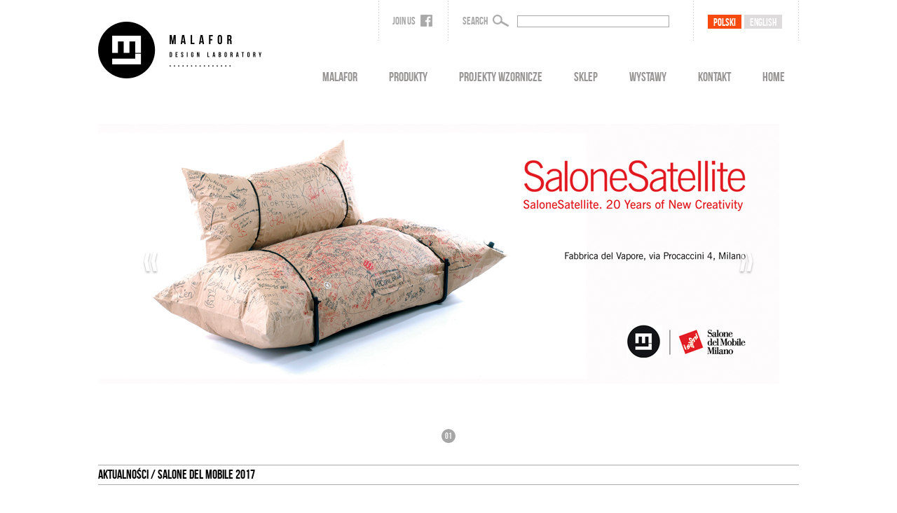

--- FILE ---
content_type: text/html; charset=UTF-8
request_url: http://malafor.co/n/salone-del-mobile-2017/261
body_size: 8003
content:
<!DOCTYPE html>
<html>
    <head>
        <meta http-equiv="Content-Type" content="text/html; charset=utf-8" />        <title>
            Salone Del Mobile 2017 -             Malafor        </title>
        <meta name="viewport" content="width=device-width, initial-scale=1.0">

        <link href="/favicon.ico" type="image/x-icon" rel="icon" /><link href="/favicon.ico" type="image/x-icon" rel="shortcut icon" />    
            <script type="text/javascript">
                var _gaq = _gaq || [];
                _gaq.push(['_setAccount', 'UA-28434129-1']);
                _gaq.push(['_trackPageview']);
                (function() {
                    var ga = document.createElement('script');
                    ga.type = 'text/javascript';
                    ga.async = true;
                    ga.src = ('https:' == document.location.protocol ? 'https://ssl' : 'http://www') + '.google-analytics.com/ga.js';
                    var s = document.getElementsByTagName('script')[0];
                    s.parentNode.insertBefore(ga, s);
                })();
            </script>
            <link rel="stylesheet" type="text/css" href="/css/page/bootstrap.css" /><link rel="stylesheet" type="text/css" href="/css/page/bootstrap-theme.css" /><link rel="stylesheet" type="text/css" href="/css/page/malafor.css" />        
        <script type="text/javascript" src="/js/page/jquery-1.10.2.min.js"></script>        
    </head>

    <body>

        <div class="navbar" role="navigation">
            <div class="container">
                <div class="navbar-header">
                    <button type="button" class="navbar-toggle" data-toggle="collapse" data-target=".navbar-collapse">
                        <span class="sr-only">Toggle navigation</span>
                        <span class="icon-bar"></span>
                        <span class="icon-bar"></span>
                        <span class="icon-bar"></span>
                    </button>
                    <a class="navbar-brand" href="/"><img src="/images/layout/logo.png" title="Home - Malafor" /></a>
                </div>
                <div class="navbar-right">
                    <div class="navbar-collapse collapse">
                        
                        <div class="row menu1">
                            <div class="col-sm-2 col-xs-2"><a href="https://www.facebook.com/malafor" target="_blank">Join us <img src="/images/layout/facebook.png" title="Join us on Facebook" border="0" /></a></div>
                            <div class="col-sm- col-xs-7"><form method="post" action="/szukaj">Search <img src="/images/layout/search.png" title="Szukaj" /> <input name="search" id="search" value="" /></form></div>
                            <div class="col-sm-3 col-xs-3"><div class="lang_box active"><a href="/pl"><span>polski</span></a></div><div class="lang_box "><a href="/en"><span>english</span></a></div></div>
                        </div>
                        
                        <div class="row menu2">
                            <ul>
                                                                <li>
                                    <a href="/p/o-nas/169"><span>Malafor</span></a>
                                                                    </li>                                
                                                                <li>
                                    <a href="/c/produkty/2"><span>Produkty</span></a>
                                                                        <ul>
                                                                                <li><a href="/c/marmurowe/27"><span>marmurowe</span></a>
                                                                                <ul>
                                                                                        <li><a href="/c/marmurowe/stolik-marmurowy/274"><span>STOLIK MARMUROWY</span></a></li>
                                                                                        <li><a href="/c/marmurowe/okregi/268"><span>OKRĘGI</span></a></li>
                                                                                    </ul>
                                                                                </li>
                                        
                                                                                <li><a href="/c/pienki/13"><span>Pieńki</span></a>
                                                                                <ul>
                                                                                        <li><a href="/c/pienki/stolik/224"><span>stolik </span></a></li>
                                                                                        <li><a href="/c/pienki/pieniek/173"><span>Pieniek</span></a></li>
                                                                                        <li><a href="/c/pienki/pieniek-kolor/212"><span>pieniek kolor</span></a></li>
                                                                                        <li><a href="/c/pienki/pieniek-spalony/221"><span>pieniek spalony</span></a></li>
                                                                                        <li><a href="/c/pienki/pniak-naturalny/214"><span>pniak naturalny</span></a></li>
                                                                                        <li><a href="/c/pienki/pniak-spalony/215"><span>pniak spalony</span></a></li>
                                                                                    </ul>
                                                                                </li>
                                        
                                                                                <li><a href="/c/paper/26"><span>paper+</span></a>
                                                                                <ul>
                                                                                        <li><a href="/c/paper/fotel-paper/266"><span>fotel paper+</span></a></li>
                                                                                    </ul>
                                                                                </li>
                                        
                                                                                <li><a href="/c/recykling/11"><span>recykling</span></a>
                                                                                <ul>
                                                                                        <li><a href="/c/recykling/blow-sofa/179"><span>Blow Sofa</span></a></li>
                                                                                        <li><a href="/c/recykling/fotel-recycling/199"><span>fotel Recycling</span></a></li>
                                                                                        <li><a href="/c/recykling/stolek-recycling/203"><span>stołek recycling</span></a></li>
                                                                                    </ul>
                                                                                </li>
                                        
                                                                                <li><a href="/c/welna-powietrze/22"><span>wełna & powietrze</span></a>
                                                                                <ul>
                                                                                        <li><a href="/c/welna-powietrze/fotel/210"><span>fotel</span></a></li>
                                                                                        <li><a href="/c/welna-powietrze/stolek/211"><span>stołek</span></a></li>
                                                                                    </ul>
                                                                                </li>
                                        
                                                                                <li><a href="/c/air/23"><span>air</span></a>
                                                                                <ul>
                                                                                        <li><a href="/c/air/stolek-back/246"><span>stołek back</span></a></li>
                                                                                        <li><a href="/c/air/stolek-zip/247"><span>stołek zip</span></a></li>
                                                                                        <li><a href="/c/air/stolek-vertical/245"><span>stołek vertical</span></a></li>
                                                                                        <li><a href="/c/air/fotel/244"><span>fotel</span></a></li>
                                                                                    </ul>
                                                                                </li>
                                        
                                                                                <li><a href="/c/sloiki/25"><span>słoiki</span></a>
                                                                                <ul>
                                                                                        <li><a href="/c/sloiki/sloiki/249"><span>słoiki</span></a></li>
                                                                                    </ul>
                                                                                </li>
                                        
                                                                                <li><a href="/c/stol/24"><span>stół</span></a>
                                                                                <ul>
                                                                                        <li><a href="/c/stol/deska-do-deski-iii/295"><span>Deska do Deski III</span></a></li>
                                                                                        <li><a href="/c/stol/deska-do-deski-i/271"><span>DESKA DO DESKI I</span></a></li>
                                                                                        <li><a href="/c/stol/deska-do-deski-ii/248"><span>Deska do Deski II</span></a></li>
                                                                                    </ul>
                                                                                </li>
                                        
                                                                                <li><a href="/c/yacht/12"><span>yacht</span></a>
                                                                                <ul>
                                                                                        <li><a href="/c/yacht/sofa-yacht/198"><span>Sofa Yacht</span></a></li>
                                                                                        <li><a href="/c/yacht/fotel-yacht/206"><span>fotel yacht</span></a></li>
                                                                                        <li><a href="/c/yacht/siedzenie-yacht/207"><span>siedzenie Yacht</span></a></li>
                                                                                        <li><a href="/c/yacht/stolek-yacht/205"><span>stołek Yacht</span></a></li>
                                                                                    </ul>
                                                                                </li>
                                        
                                                                                <li><a href="/c/koncepty/16"><span>Koncepty</span></a>
                                                                                <ul>
                                                                                        <li><a href="/c/koncepty/wloczykij/233"><span>włóczyKIJ</span></a></li>
                                                                                        <li><a href="/c/koncepty/bolo-acoustic-man/227"><span>bolo acoustic man</span></a></li>
                                                                                        <li><a href="/c/koncepty/second-life-view/225"><span>second life view</span></a></li>
                                                                                        <li><a href="/c/koncepty/multicube/222"><span>multicube</span></a></li>
                                                                                        <li><a href="/c/koncepty/polish-walking/200"><span>polish walking</span></a></li>
                                                                                        <li><a href="/c/koncepty/second-life/216"><span>second life</span></a></li>
                                                                                        <li><a href="/c/koncepty/mobile/217"><span>mobile</span></a></li>
                                                                                        <li><a href="/c/koncepty/sofa-action-painting/218"><span>sofa action painting</span></a></li>
                                                                                    </ul>
                                                                                </li>
                                        
                                                                                <li><a href="/c/inne/21"><span>inne</span></a>
                                                                                <ul>
                                                                                        <li><a href="/c/inne/klaps/201"><span>klaps</span></a></li>
                                                                                    </ul>
                                                                                </li>
                                        
                                                                            </ul>
                                                                    </li>                                
                                                                <li>
                                    <a href="/cw/projekty-wzornicze/5"><span>Projekty wzornicze</span></a>
                                                                        <ul>
                                                                                <li><a href="/cw/auto-moto/4"><span>AUTO-MOTO</span></a>
                                                                                <ul>
                                                                                        <li><a href="/cw/auto-moto/tlumiki-i-koncowki-wydechu/280"><span>tłumiki i końcówki wydechu</span></a></li>
                                                                                        <li><a href="/cw/auto-moto/kosz/253"><span>kosz</span></a></li>
                                                                                    </ul>
                                                                                </li>
                                        
                                                                                <li><a href="/cw/active/3"><span>ACTIVE</span></a>
                                                                                <ul>
                                                                                        <li><a href="/cw/active/activ-basket/256"><span>activ basket</span></a></li>
                                                                                    </ul>
                                                                                </li>
                                        
                                                                                <li><a href="/cw/projektowanie-ekspozycji/2"><span>PROJEKTOWANIE EKSPOZYCJI</span></a>
                                                                                <ul>
                                                                                        <li><a href="/cw/projektowanie-ekspozycji/csk-lublin/290"><span>CSK LUBLIN</span></a></li>
                                                                                        <li><a href="/cw/projektowanie-ekspozycji/observatory/289"><span>OBSERVATORY</span></a></li>
                                                                                        <li><a href="/cw/projektowanie-ekspozycji/obserwatorium-ii/288"><span>OBSERWATORIUM II</span></a></li>
                                                                                        <li><a href="/cw/projektowanie-ekspozycji/obserwatorium/287"><span>OBSERWATORIUM</span></a></li>
                                                                                        <li><a href="/cw/projektowanie-ekspozycji/plaza-60/286"><span>PLAŻA 60+</span></a></li>
                                                                                        <li><a href="/cw/projektowanie-ekspozycji/na-styku/285"><span>NA STYKU</span></a></li>
                                                                                        <li><a href="/cw/projektowanie-ekspozycji/3p-pomorski-potencjal-projektowy/284"><span>3P - POMORSKI POTENCJAŁ PROJEKTOWY </span></a></li>
                                                                                    </ul>
                                                                                </li>
                                        
                                                                                <li><a href="/cw/transport/1"><span>TRANSPORT</span></a>
                                                                                <ul>
                                                                                        <li><a href="/cw/transport/maszyny-rolnicze/279"><span>maszyny rolnicze</span></a></li>
                                                                                    </ul>
                                                                                </li>
                                        
                                                                            </ul>
                                                                    </li>                                
                                                                <li>
                                    <a href="http://shop.malafor.co"><span>Sklep</span></a>
                                                                    </li>                                
                                                                <li>
                                    <a href="/e/wystawy/3"><span>Wystawy</span></a>
                                                                        <ul>
                                                                                <li><a href="/e/wystawy/centrum-spotkania-kultur/293"><span>Centrum Spotkania Kultur</span></a>
                                                                                </li>
                                        
                                                                                <li><a href="/e/wystawy/obserwatorium-iii-dutch-design-week-2017/277"><span>obserwatorium III / Dutch Design Week 2017</span></a>
                                                                                </li>
                                        
                                                                                <li><a href="/e/wystawy/obserwatorium-receptury/260"><span>obserwatorium / receptury</span></a>
                                                                                </li>
                                        
                                                                                <li><a href="/e/wystawy/obserwatorium/257"><span>obserwatorium</span></a>
                                                                                </li>
                                        
                                                                                <li><a href="/e/wystawy/plaza-60plus/232"><span>plaża 60plus</span></a>
                                                                                </li>
                                        
                                                                                <li><a href="/e/wystawy/the-spirit-of-poland/231"><span>the spirit of poland</span></a>
                                                                                </li>
                                        
                                                                                <li><a href="/e/wystawy/nomadic-furniture-3-0/191"><span>nomadic furniture 3.0 </span></a>
                                                                                </li>
                                        
                                                                                <li><a href="/e/wystawy/dmy-2013/192"><span>dmy 2013</span></a>
                                                                                </li>
                                        
                                                                                <li><a href="/e/wystawy/na-styku/187"><span>na styku</span></a>
                                                                                </li>
                                        
                                                                                <li><a href="/e/wystawy/pienki-dla-polskiej-prezydencji-w-ue/197"><span>Pieńki dla Polskiej Prezydencji w UE</span></a>
                                                                                </li>
                                        
                                                                                <li><a href="/e/wystawy/biennale-interieur-belgia/193"><span>biennale interieur, Belgia</span></a>
                                                                                </li>
                                        
                                                                            </ul>
                                                                    </li>                                
                                                                <li>
                                    <a href="/p/kontakt"><span>Kontakt</span></a>
                                                                    </li>                                
                                                                <li>
                                    <a href="/"><span>Home</span></a>
                                                                    </li>                                
                                                            </ul>
                        </div>
                    </div>
                </div>
            </div>
        </div>        

        <div id="wrap">
            <div class="container">

                <div id="myCarousel" class="carousel slide">
    <!-- Carousel indicators -->
    <ol class="carousel-indicators">
                        <li data-target="#myCarousel" data-slide-to="0" class="active">01</li>
            </ol>   
    <!-- Carousel items -->
    <div class="carousel-inner">
                <div class="active item"><img src="/images/system_managed/6524b90c11785aee2b20452b07963223/milan2017_jpg.jpg" alt="Salone Del Mobile 2017"></div>
            </div>
    <!-- Carousel nav -->
    <a class="carousel-control left" href="#myCarousel" data-slide="prev">‹‹</a>
    <a class="carousel-control right" href="#myCarousel" data-slide="next">››</a>
</div>

<div class="row">
    <h1>aktualności / Salone Del Mobile 2017</h1>
</div>
<div class="row project">
    <div class="col-sm-12">
        <h3>
            Salone Del Mobile 2017        </h3>
    </div>
    <div class="col-xs-12 col-sm-6">
            <p>
	<a href="http://www.salonemilano.it/en/anticipazioni/SaloneSatellite.html" target="_blank">http://www.salonemilano.it/en/anticipazioni/SaloneSatellite.html</a></p>
            <div style="clear:both"></div>
    </div>
    <div class="col-xs-12 col-sm-6">
                        <div class="col-xs-6 col-sm-6 first_row last_row">
            <a href="#" data-target="#myCarousel" data-slide-to="0"><img src="/images/system_managed/08cc6a1a33ab96380cedea2c3d9233e9/milan2017_jpg.jpg" alt="Salone Del Mobile 2017"></a>
        </div>
                <div style="clear:both; border-bottom: none;"></div>
        
    </div>
</div>   

<div class="row">
    <h2>nowości</h2>                       
</div>


<div id="myNewsCarousel" class="carousel slide">
    <!-- Carousel indicators -->
        <!-- Carousel items -->
    <div class="carousel-inner">
        
                
                <div class="active item">        <div class="row news">            
                            
                <div class="col-xs-4 col-sm-4">
                    <div class="hoverdiv">
                        <div class="col-sm-7 col-xs-7 hover_name">Deska do Deski III</div>
                        <div class="col-sm-4 col-xs-4">
                            <div class="hover_more">
                                <div class="circle">
                                    <span>
                                        <a href="/c/projekty/deska-do-deski-iii/295"><span>więcej >></span></a>
                                    </span>
                                </div>
                            </div>
                        </div>
                        <div class="col-sm-1 col-xs-1"></div>
                    </div>
                    <div class="hoverlink">
                        <a href="/c/projekty/deska-do-deski-iii/295"><img src="/images/spacer.png" border="0" title="Deska do Deski III" /></a>
                    </div>                            
                    <img src="/images/system_managed/222f0eb08b38bdee2065351c979f396a/stol_5.jpg" />
                </div>  
                                                    
                            
                <div class="col-xs-4 col-sm-4">
                    <div class="hoverdiv">
                        <div class="col-sm-7 col-xs-7 hover_name">KULTOWY PIENIEK</div>
                        <div class="col-sm-4 col-xs-4">
                            <div class="hover_more">
                                <div class="circle">
                                    <span>
                                        <a href="/n/kultowy-pieniek/292"><span>więcej >></span></a>
                                    </span>
                                </div>
                            </div>
                        </div>
                        <div class="col-sm-1 col-xs-1"></div>
                    </div>
                    <div class="hoverlink">
                        <a href="/n/kultowy-pieniek/292"><img src="/images/spacer.png" border="0" title="KULTOWY PIENIEK" /></a>
                    </div>                            
                    <img src="/images/system_managed/fdd7668f39d0243871ad25733aaa64b8/trunks_ps1_jpg.jpg" />
                </div>  
                                                    
                                    <div class="col-xs-4 col-sm-4 col-newsletter" id="col_newsletter">
    <div class="newsletter_box" id="newsletter_box">
        <div class="content">
            <div class="header">Newsletter</div>
            <div class="description">
                Jeśli chcesz otrzymywać od nas bieżące informacje na temat naszych nowych projektów, wystaw i wydarzeń.                
            </div>
            <div class="form">
                    <form action="/n/salone-del-mobile-2017/261" id="form_home" method="post" accept-charset="utf-8"><div style="display:none;"><input type="hidden" name="_method" value="POST"/></div>                    <div class="input">
                        <input type="text" name="NewsletterAddress[email]" id="NewsletterAddressEmail" value="Podaj swój adres e-mail" default="Podaj swój adres e-mail" onfocus = "clear_field(this)" onblur = "check_field(this)" />
                    </div>
                    <div class="button1">
                        <div class="submit"><input  id="submit-795591685" type="submit" value="Zapisz się"/></div>                        
                    </div>
                    <div class="button2">
                        <div class="submit"><input  id="submit-40548125" type="submit" value="Wypisz się"/></div>      
                        
                        <script type="text/javascript">
//<![CDATA[
$(document).ready(function () {$("#submit-795591685").bind("click", function (event) {$.ajax({data:$("#submit-795591685").closest("form").serialize(), dataType:"html", success:function (data, textStatus) {$("#newsletter_box").html(data);}, type:"post", url:"\/NewsletterAddresses\/register"});
return false;});
$("#submit-40548125").bind("click", function (event) {$.ajax({data:$("#submit-40548125").closest("form").serialize(), dataType:"html", success:function (data, textStatus) {$("#newsletter_box").html(data);}, type:"post", url:"\/NewsletterAddresses\/unregister"});
return false;});});
//]]>
</script>                    </div>
                </form>            </div>
        </div>
    </div>
    <img id="newsletter_bg" src="/images/layout/blank_959492.jpg" />
    <div id="newsletter_form_result"></div>
</div>                                                     
                            
                <div class="col-xs-4 col-sm-4">
                    <div class="hoverdiv">
                        <div class="col-sm-7 col-xs-7 hover_name">STOLIK OP-ART</div>
                        <div class="col-sm-4 col-xs-4">
                            <div class="hover_more">
                                <div class="circle">
                                    <span>
                                        <a href="/n/stolik-op-art/291"><span>więcej >></span></a>
                                    </span>
                                </div>
                            </div>
                        </div>
                        <div class="col-sm-1 col-xs-1"></div>
                    </div>
                    <div class="hoverlink">
                        <a href="/n/stolik-op-art/291"><img src="/images/spacer.png" border="0" title="STOLIK OP-ART" /></a>
                    </div>                            
                    <img src="/images/system_managed/fd47625ea437227bffba0b04dd051712/stolik_WWW_1_jpg.jpg" />
                </div>  
                                                    
                            
                <div class="col-xs-4 col-sm-4">
                    <div class="hoverdiv">
                        <div class="col-sm-7 col-xs-7 hover_name">wystawa w csk w lublinie</div>
                        <div class="col-sm-4 col-xs-4">
                            <div class="hover_more">
                                <div class="circle">
                                    <span>
                                        <a href="/n/wystawa-w-csk-w-lublinie/278"><span>więcej >></span></a>
                                    </span>
                                </div>
                            </div>
                        </div>
                        <div class="col-sm-1 col-xs-1"></div>
                    </div>
                    <div class="hoverlink">
                        <a href="/n/wystawa-w-csk-w-lublinie/278"><img src="/images/spacer.png" border="0" title="wystawa w csk w lublinie" /></a>
                    </div>                            
                    <img src="/images/system_managed/fd24864a68cae5951f95e515ef750d2a/wystawa3_jpg_jpg.jpg" />
                </div>  
                                                    
                            
                <div class="col-xs-4 col-sm-4">
                    <div class="hoverdiv">
                        <div class="col-sm-7 col-xs-7 hover_name">fotel paper+</div>
                        <div class="col-sm-4 col-xs-4">
                            <div class="hover_more">
                                <div class="circle">
                                    <span>
                                        <a href="/c/projekty/fotel-paper/266"><span>więcej >></span></a>
                                    </span>
                                </div>
                            </div>
                        </div>
                        <div class="col-sm-1 col-xs-1"></div>
                    </div>
                    <div class="hoverlink">
                        <a href="/c/projekty/fotel-paper/266"><img src="/images/spacer.png" border="0" title="fotel paper+" /></a>
                    </div>                            
                    <img src="/images/system_managed/98e8c5215bbf277828c369610a1c20fb/paper_armchair2_jpg.jpg" />
                </div>  
                                                    
                            
                <div class="col-xs-4 col-sm-4">
                    <div class="hoverdiv">
                        <div class="col-sm-7 col-xs-7 hover_name">STOLIK MARMUROWY</div>
                        <div class="col-sm-4 col-xs-4">
                            <div class="hover_more">
                                <div class="circle">
                                    <span>
                                        <a href="/n/stolik-marmurowy/273"><span>więcej >></span></a>
                                    </span>
                                </div>
                            </div>
                        </div>
                        <div class="col-sm-1 col-xs-1"></div>
                    </div>
                    <div class="hoverlink">
                        <a href="/n/stolik-marmurowy/273"><img src="/images/spacer.png" border="0" title="STOLIK MARMUROWY" /></a>
                    </div>                            
                    <img src="/images/system_managed/8a164bdabaf16ecda52eaa84d0434880/MARMUR_glowna_strona_jpg.jpg" />
                </div>  
                                                    
                            
                <div class="col-xs-4 col-sm-4">
                    <div class="hoverdiv">
                        <div class="col-sm-7 col-xs-7 hover_name">NOWE HANTLE MARMUROWE</div>
                        <div class="col-sm-4 col-xs-4">
                            <div class="hover_more">
                                <div class="circle">
                                    <span>
                                        <a href="/n/nowe-hantle-marmurowe/276"><span>więcej >></span></a>
                                    </span>
                                </div>
                            </div>
                        </div>
                        <div class="col-sm-1 col-xs-1"></div>
                    </div>
                    <div class="hoverlink">
                        <a href="/n/nowe-hantle-marmurowe/276"><img src="/images/spacer.png" border="0" title="NOWE HANTLE MARMUROWE" /></a>
                    </div>                            
                    <img src="/images/system_managed/29c1dd951adb207bdf9792f1ce7b1089/hantle_www_4_jpg.jpg" />
                </div>  
                                                    
                            
                <div class="col-xs-4 col-sm-4">
                    <div class="hoverdiv">
                        <div class="col-sm-7 col-xs-7 hover_name">HANTLE MARMUROWE</div>
                        <div class="col-sm-4 col-xs-4">
                            <div class="hover_more">
                                <div class="circle">
                                    <span>
                                        <a href="/n/hantle-marmurowe/275"><span>więcej >></span></a>
                                    </span>
                                </div>
                            </div>
                        </div>
                        <div class="col-sm-1 col-xs-1"></div>
                    </div>
                    <div class="hoverlink">
                        <a href="/n/hantle-marmurowe/275"><img src="/images/spacer.png" border="0" title="HANTLE MARMUROWE" /></a>
                    </div>                            
                    <img src="/images/system_managed/fb02bcbed5d3048a33eb0d5a0b66f3e9/hantle8_jpg.jpg" />
                </div>  
                                                    
                            
                <div class="col-xs-4 col-sm-4">
                    <div class="hoverdiv">
                        <div class="col-sm-7 col-xs-7 hover_name">Stół DESKA DO DESKI</div>
                        <div class="col-sm-4 col-xs-4">
                            <div class="hover_more">
                                <div class="circle">
                                    <span>
                                        <a href="/n/stol-deska-do-deski/270"><span>więcej >></span></a>
                                    </span>
                                </div>
                            </div>
                        </div>
                        <div class="col-sm-1 col-xs-1"></div>
                    </div>
                    <div class="hoverlink">
                        <a href="/n/stol-deska-do-deski/270"><img src="/images/spacer.png" border="0" title="Stół DESKA DO DESKI" /></a>
                    </div>                            
                    <img src="/images/system_managed/1fed44ba9358e6e8c41d9fcf54a22b10/sto_l_jpg_jpg.jpg" />
                </div>  
                                                    
                            
                <div class="col-xs-4 col-sm-4">
                    <div class="hoverdiv">
                        <div class="col-sm-7 col-xs-7 hover_name">MUST HAVE dla KOLEKCJI OKRĘGI</div>
                        <div class="col-sm-4 col-xs-4">
                            <div class="hover_more">
                                <div class="circle">
                                    <span>
                                        <a href="/n/must-have-dla-kolekcji-okregi/269"><span>więcej >></span></a>
                                    </span>
                                </div>
                            </div>
                        </div>
                        <div class="col-sm-1 col-xs-1"></div>
                    </div>
                    <div class="hoverlink">
                        <a href="/n/must-have-dla-kolekcji-okregi/269"><img src="/images/spacer.png" border="0" title="MUST HAVE dla KOLEKCJI OKRĘGI" /></a>
                    </div>                            
                    <img src="/images/system_managed/8263982c821a8db075150d0c349f11f0/okregi_www_aktualnosci_jpg.jpg" />
                </div>  
                                                    
                            
                <div class="col-xs-4 col-sm-4">
                    <div class="hoverdiv">
                        <div class="col-sm-7 col-xs-7 hover_name">OKRĘGI</div>
                        <div class="col-sm-4 col-xs-4">
                            <div class="hover_more">
                                <div class="circle">
                                    <span>
                                        <a href="/c/projekty/okregi/268"><span>więcej >></span></a>
                                    </span>
                                </div>
                            </div>
                        </div>
                        <div class="col-sm-1 col-xs-1"></div>
                    </div>
                    <div class="hoverlink">
                        <a href="/c/projekty/okregi/268"><img src="/images/spacer.png" border="0" title="OKRĘGI" /></a>
                    </div>                            
                    <img src="/images/system_managed/6ebb5bb596e80123ac4566b199fecf87/okregi4_musthave_jpg.jpg" />
                </div>  
                                                    
                            
                <div class="col-xs-4 col-sm-4">
                    <div class="hoverdiv">
                        <div class="col-sm-7 col-xs-7 hover_name">Green Product Award 2018</div>
                        <div class="col-sm-4 col-xs-4">
                            <div class="hover_more">
                                <div class="circle">
                                    <span>
                                        <a href="/n/green-product-award-2018/265"><span>więcej >></span></a>
                                    </span>
                                </div>
                            </div>
                        </div>
                        <div class="col-sm-1 col-xs-1"></div>
                    </div>
                    <div class="hoverlink">
                        <a href="/n/green-product-award-2018/265"><img src="/images/spacer.png" border="0" title="Green Product Award 2018" /></a>
                    </div>                            
                    <img src="/images/system_managed/763269bcc70f5b9b768ef32da2f6ee0d/gpa18_jpg.jpg" />
                </div>  
                                                    
                            
                <div class="col-xs-4 col-sm-4">
                    <div class="hoverdiv">
                        <div class="col-sm-7 col-xs-7 hover_name">obserwatorium III / Dutch Design Week 2017</div>
                        <div class="col-sm-4 col-xs-4">
                            <div class="hover_more">
                                <div class="circle">
                                    <span>
                                        <a href="/e/wystawy/obserwatorium-iii-dutch-design-week-2017/277"><span>więcej >></span></a>
                                    </span>
                                </div>
                            </div>
                        </div>
                        <div class="col-sm-1 col-xs-1"></div>
                    </div>
                    <div class="hoverlink">
                        <a href="/e/wystawy/obserwatorium-iii-dutch-design-week-2017/277"><img src="/images/spacer.png" border="0" title="obserwatorium III / Dutch Design Week 2017" /></a>
                    </div>                            
                    <img src="/images/system_managed/5be801cb44d1e9056cdf28f2c98c77d6/1.jpg" />
                </div>  
                                                    
                            
                <div class="col-xs-4 col-sm-4">
                    <div class="hoverdiv">
                        <div class="col-sm-7 col-xs-7 hover_name">Gdzie nas można zobaczyć.</div>
                        <div class="col-sm-4 col-xs-4">
                            <div class="hover_more">
                                <div class="circle">
                                    <span>
                                        <a href="/n/gdzie-nas-mozna-zobaczyc/264"><span>więcej >></span></a>
                                    </span>
                                </div>
                            </div>
                        </div>
                        <div class="col-sm-1 col-xs-1"></div>
                    </div>
                    <div class="hoverlink">
                        <a href="/n/gdzie-nas-mozna-zobaczyc/264"><img src="/images/spacer.png" border="0" title="Gdzie nas można zobaczyć." /></a>
                    </div>                            
                    <img src="/images/system_managed/85224730f08661ac9049a85020d34dc2/table_mnk_jpg.jpg" />
                </div>  
                                                    
                            
                <div class="col-xs-4 col-sm-4">
                    <div class="hoverdiv">
                        <div class="col-sm-7 col-xs-7 hover_name">OBSERVATORY</div>
                        <div class="col-sm-4 col-xs-4">
                            <div class="hover_more">
                                <div class="circle">
                                    <span>
                                        <a href="/n/observatory/263"><span>więcej >></span></a>
                                    </span>
                                </div>
                            </div>
                        </div>
                        <div class="col-sm-1 col-xs-1"></div>
                    </div>
                    <div class="hoverlink">
                        <a href="/n/observatory/263"><img src="/images/spacer.png" border="0" title="OBSERVATORY" /></a>
                    </div>                            
                    <img src="/images/system_managed/c566aec0f98a0e40c3dea5177a30efbb/1_DDW17.jpg" />
                </div>  
                                                    
                            
                <div class="col-xs-4 col-sm-4">
                    <div class="hoverdiv">
                        <div class="col-sm-7 col-xs-7 hover_name">imm cologne 2018</div>
                        <div class="col-sm-4 col-xs-4">
                            <div class="hover_more">
                                <div class="circle">
                                    <span>
                                        <a href="/n/imm-cologne-2018/262"><span>więcej >></span></a>
                                    </span>
                                </div>
                            </div>
                        </div>
                        <div class="col-sm-1 col-xs-1"></div>
                    </div>
                    <div class="hoverlink">
                        <a href="/n/imm-cologne-2018/262"><img src="/images/spacer.png" border="0" title="imm cologne 2018" /></a>
                    </div>                            
                    <img src="/images/system_managed/3d0aca991fa08d54004ac7030b6c266f/imm18_jpg.jpg" />
                </div>  
                                                    
                            
                <div class="col-xs-4 col-sm-4">
                    <div class="hoverdiv">
                        <div class="col-sm-7 col-xs-7 hover_name">Salone Del Mobile 2017</div>
                        <div class="col-sm-4 col-xs-4">
                            <div class="hover_more">
                                <div class="circle">
                                    <span>
                                        <a href="/n/salone-del-mobile-2017/261"><span>więcej >></span></a>
                                    </span>
                                </div>
                            </div>
                        </div>
                        <div class="col-sm-1 col-xs-1"></div>
                    </div>
                    <div class="hoverlink">
                        <a href="/n/salone-del-mobile-2017/261"><img src="/images/spacer.png" border="0" title="Salone Del Mobile 2017" /></a>
                    </div>                            
                    <img src="/images/system_managed/08cc6a1a33ab96380cedea2c3d9233e9/milan2017_jpg.jpg" />
                </div>  
                                                    
                            
                <div class="col-xs-4 col-sm-4">
                    <div class="hoverdiv">
                        <div class="col-sm-7 col-xs-7 hover_name">biennale interieur 2016</div>
                        <div class="col-sm-4 col-xs-4">
                            <div class="hover_more">
                                <div class="circle">
                                    <span>
                                        <a href="/n/biennale-interieur-2016/259"><span>więcej >></span></a>
                                    </span>
                                </div>
                            </div>
                        </div>
                        <div class="col-sm-1 col-xs-1"></div>
                    </div>
                    <div class="hoverlink">
                        <a href="/n/biennale-interieur-2016/259"><img src="/images/spacer.png" border="0" title="biennale interieur 2016" /></a>
                    </div>                            
                    <img src="/images/system_managed/395f057e7437b9d602477ce4cd31c101/BOARDTOBOARD_jpg.jpg" />
                </div>  
                                                    
                            
                <div class="col-xs-4 col-sm-4">
                    <div class="hoverdiv">
                        <div class="col-sm-7 col-xs-7 hover_name">Milan Design Week 2016</div>
                        <div class="col-sm-4 col-xs-4">
                            <div class="hover_more">
                                <div class="circle">
                                    <span>
                                        <a href="/n/milan-design-week-2016/258"><span>więcej >></span></a>
                                    </span>
                                </div>
                            </div>
                        </div>
                        <div class="col-sm-1 col-xs-1"></div>
                    </div>
                    <div class="hoverlink">
                        <a href="/n/milan-design-week-2016/258"><img src="/images/spacer.png" border="0" title="Milan Design Week 2016" /></a>
                    </div>                            
                    <img src="/images/system_managed/be770add27c332af182385a9cd36e380/table_newsletter_fb_jpg.jpg" />
                </div>  
                                                    
                            
                <div class="col-xs-4 col-sm-4">
                    <div class="hoverdiv">
                        <div class="col-sm-7 col-xs-7 hover_name">obserwatorium</div>
                        <div class="col-sm-4 col-xs-4">
                            <div class="hover_more">
                                <div class="circle">
                                    <span>
                                        <a href="/e/wystawy/obserwatorium/257"><span>więcej >></span></a>
                                    </span>
                                </div>
                            </div>
                        </div>
                        <div class="col-sm-1 col-xs-1"></div>
                    </div>
                    <div class="hoverlink">
                        <a href="/e/wystawy/obserwatorium/257"><img src="/images/spacer.png" border="0" title="obserwatorium" /></a>
                    </div>                            
                    <img src="/images/system_managed/7a55f41423705515facb4c6ba8667abd/wystawa2.jpg" />
                </div>  
                                                    
                            
                <div class="col-xs-4 col-sm-4">
                    <div class="hoverdiv">
                        <div class="col-sm-7 col-xs-7 hover_name">TENT London</div>
                        <div class="col-sm-4 col-xs-4">
                            <div class="hover_more">
                                <div class="circle">
                                    <span>
                                        <a href="/n/tent-london/250"><span>więcej >></span></a>
                                    </span>
                                </div>
                            </div>
                        </div>
                        <div class="col-sm-1 col-xs-1"></div>
                    </div>
                    <div class="hoverlink">
                        <a href="/n/tent-london/250"><img src="/images/spacer.png" border="0" title="TENT London" /></a>
                    </div>                            
                    <img src="/images/system_managed/d0c4cd5c229ea116a99347a7342ed1b3/tent_jpg.jpg" />
                </div>  
                                                    
                            
                <div class="col-xs-4 col-sm-4">
                    <div class="hoverdiv">
                        <div class="col-sm-7 col-xs-7 hover_name">ventura lambrate 2015</div>
                        <div class="col-sm-4 col-xs-4">
                            <div class="hover_more">
                                <div class="circle">
                                    <span>
                                        <a href="/n/ventura-lambrate-2015/243"><span>więcej >></span></a>
                                    </span>
                                </div>
                            </div>
                        </div>
                        <div class="col-sm-1 col-xs-1"></div>
                    </div>
                    <div class="hoverlink">
                        <a href="/n/ventura-lambrate-2015/243"><img src="/images/spacer.png" border="0" title="ventura lambrate 2015" /></a>
                    </div>                            
                    <img src="/images/system_managed/404a92ca120a4eb5277a0b0bec51510a/LAMBRATE2015_2_jpg.jpg" />
                </div>  
                                                    
                            
                <div class="col-xs-4 col-sm-4">
                    <div class="hoverdiv">
                        <div class="col-sm-7 col-xs-7 hover_name">mocarty 2014</div>
                        <div class="col-sm-4 col-xs-4">
                            <div class="hover_more">
                                <div class="circle">
                                    <span>
                                        <a href="/n/mocarty-2014/242"><span>więcej >></span></a>
                                    </span>
                                </div>
                            </div>
                        </div>
                        <div class="col-sm-1 col-xs-1"></div>
                    </div>
                    <div class="hoverlink">
                        <a href="/n/mocarty-2014/242"><img src="/images/spacer.png" border="0" title="mocarty 2014" /></a>
                    </div>                            
                    <img src="/images/system_managed/f39b13131171280547ea8e1cbbcf2440/mocart_jpg.jpg" />
                </div>  
                                                    
                            
                <div class="col-xs-4 col-sm-4">
                    <div class="hoverdiv">
                        <div class="col-sm-7 col-xs-7 hover_name">the spirit of poland</div>
                        <div class="col-sm-4 col-xs-4">
                            <div class="hover_more">
                                <div class="circle">
                                    <span>
                                        <a href="/e/wystawy/the-spirit-of-poland/231"><span>więcej >></span></a>
                                    </span>
                                </div>
                            </div>
                        </div>
                        <div class="col-sm-1 col-xs-1"></div>
                    </div>
                    <div class="hoverlink">
                        <a href="/e/wystawy/the-spirit-of-poland/231"><img src="/images/spacer.png" border="0" title="the spirit of poland" /></a>
                    </div>                            
                    <img src="/images/system_managed/400535a0067285a143ac1af300381143/1_jpg.jpg" />
                </div>  
                                                    
                            
                <div class="col-xs-4 col-sm-4">
                    <div class="hoverdiv">
                        <div class="col-sm-7 col-xs-7 hover_name">Polish Walking na okładce 2plus3D</div>
                        <div class="col-sm-4 col-xs-4">
                            <div class="hover_more">
                                <div class="circle">
                                    <span>
                                        <a href="/n/polish-walking-na-okladce-2plus3d/208"><span>więcej >></span></a>
                                    </span>
                                </div>
                            </div>
                        </div>
                        <div class="col-sm-1 col-xs-1"></div>
                    </div>
                    <div class="hoverlink">
                        <a href="/n/polish-walking-na-okladce-2plus3d/208"><img src="/images/spacer.png" border="0" title="Polish Walking na okładce 2plus3D" /></a>
                    </div>                            
                    <img src="/images/system_managed/e328418440fe5d565735bcb23012f2b8/kijki_2plus3d_jpg.jpg" />
                </div>  
                                                    
                            
                <div class="col-xs-4 col-sm-4">
                    <div class="hoverdiv">
                        <div class="col-sm-7 col-xs-7 hover_name">polish design: uncut / nowa publikacja o polskim projektowaniu</div>
                        <div class="col-sm-4 col-xs-4">
                            <div class="hover_more">
                                <div class="circle">
                                    <span>
                                        <a href="/n/polish-design-uncut-nowa-publikacja-o-polskim-projektowaniu/189"><span>więcej >></span></a>
                                    </span>
                                </div>
                            </div>
                        </div>
                        <div class="col-sm-1 col-xs-1"></div>
                    </div>
                    <div class="hoverlink">
                        <a href="/n/polish-design-uncut-nowa-publikacja-o-polskim-projektowaniu/189"><img src="/images/spacer.png" border="0" title="polish design: uncut / nowa publikacja o polskim projektowaniu" /></a>
                    </div>                            
                    <img src="/images/system_managed/fb826a52958fe4e523f688bf2c4619c1/pdu1_jpg.jpg" />
                </div>  
                                                    
                            
                <div class="col-xs-4 col-sm-4">
                    <div class="hoverdiv">
                        <div class="col-sm-7 col-xs-7 hover_name">dmy 2013</div>
                        <div class="col-sm-4 col-xs-4">
                            <div class="hover_more">
                                <div class="circle">
                                    <span>
                                        <a href="/e/wystawy/dmy-2013/192"><span>więcej >></span></a>
                                    </span>
                                </div>
                            </div>
                        </div>
                        <div class="col-sm-1 col-xs-1"></div>
                    </div>
                    <div class="hoverlink">
                        <a href="/e/wystawy/dmy-2013/192"><img src="/images/spacer.png" border="0" title="dmy 2013" /></a>
                    </div>                            
                    <img src="/images/system_managed/bd054ea19b639474cb2f0bbf39d82053/pdf2_jpg.jpg" />
                </div>  
                                                    
                            
                <div class="col-xs-4 col-sm-4">
                    <div class="hoverdiv">
                        <div class="col-sm-7 col-xs-7 hover_name">nomadic furniture 3.0 </div>
                        <div class="col-sm-4 col-xs-4">
                            <div class="hover_more">
                                <div class="circle">
                                    <span>
                                        <a href="/e/wystawy/nomadic-furniture-3-0/191"><span>więcej >></span></a>
                                    </span>
                                </div>
                            </div>
                        </div>
                        <div class="col-sm-1 col-xs-1"></div>
                    </div>
                    <div class="hoverlink">
                        <a href="/e/wystawy/nomadic-furniture-3-0/191"><img src="/images/spacer.png" border="0" title="nomadic furniture 3.0 " /></a>
                    </div>                            
                    <img src="/images/system_managed/a9af693bfab41210a4fecd0740689bdc/mak_news_jpg.jpg" />
                </div>  
                                                    
                            
                <div class="col-xs-4 col-sm-4">
                    <div class="hoverdiv">
                        <div class="col-sm-7 col-xs-7 hover_name">biennale interieur, Belgia</div>
                        <div class="col-sm-4 col-xs-4">
                            <div class="hover_more">
                                <div class="circle">
                                    <span>
                                        <a href="/e/wystawy/biennale-interieur-belgia/193"><span>więcej >></span></a>
                                    </span>
                                </div>
                            </div>
                        </div>
                        <div class="col-sm-1 col-xs-1"></div>
                    </div>
                    <div class="hoverlink">
                        <a href="/e/wystawy/biennale-interieur-belgia/193"><img src="/images/spacer.png" border="0" title="biennale interieur, Belgia" /></a>
                    </div>                            
                    <img src="/images/system_managed/b8b2f5a74c8e536b1a513a307a4b1944/ventura_jpg.jpg" />
                </div>  
                                                    
                            
                <div class="col-xs-4 col-sm-4">
                    <div class="hoverdiv">
                        <div class="col-sm-7 col-xs-7 hover_name">red dot 2012</div>
                        <div class="col-sm-4 col-xs-4">
                            <div class="hover_more">
                                <div class="circle">
                                    <span>
                                        <a href="/n/red-dot-2012/196"><span>więcej >></span></a>
                                    </span>
                                </div>
                            </div>
                        </div>
                        <div class="col-sm-1 col-xs-1"></div>
                    </div>
                    <div class="hoverlink">
                        <a href="/n/red-dot-2012/196"><img src="/images/spacer.png" border="0" title="red dot 2012" /></a>
                    </div>                            
                    <img src="/images/system_managed/15df4f805a5f19279752909fcc6b01ac/red_dot1_jpg.jpg" />
                </div>  
                                                    
                            
                <div class="col-xs-4 col-sm-4">
                    <div class="hoverdiv">
                        <div class="col-sm-7 col-xs-7 hover_name">iF design award</div>
                        <div class="col-sm-4 col-xs-4">
                            <div class="hover_more">
                                <div class="circle">
                                    <span>
                                        <a href="/n/if-design-award/195"><span>więcej >></span></a>
                                    </span>
                                </div>
                            </div>
                        </div>
                        <div class="col-sm-1 col-xs-1"></div>
                    </div>
                    <div class="hoverlink">
                        <a href="/n/if-design-award/195"><img src="/images/spacer.png" border="0" title="iF design award" /></a>
                    </div>                            
                    <img src="/images/system_managed/47240de813e796923a7d198b7d170f46/koszyk_iF_jpg.jpg" />
                </div>  
                                                    
                            
                <div class="col-xs-4 col-sm-4">
                    <div class="hoverdiv">
                        <div class="col-sm-7 col-xs-7 hover_name">Pieńki dla Polskiej Prezydencji w UE</div>
                        <div class="col-sm-4 col-xs-4">
                            <div class="hover_more">
                                <div class="circle">
                                    <span>
                                        <a href="/e/wystawy/pienki-dla-polskiej-prezydencji-w-ue/197"><span>więcej >></span></a>
                                    </span>
                                </div>
                            </div>
                        </div>
                        <div class="col-sm-1 col-xs-1"></div>
                    </div>
                    <div class="hoverlink">
                        <a href="/e/wystawy/pienki-dla-polskiej-prezydencji-w-ue/197"><img src="/images/spacer.png" border="0" title="Pieńki dla Polskiej Prezydencji w UE" /></a>
                    </div>                            
                    <img src="/images/system_managed/7d5f7e7f4e9cb0e9fe0404b5eb0248c9/prezydencja_jpg.jpg" />
                </div>  
        </div></div>                    </div>
</div>



            </div>
        </div>

        <div id="pre_footer">
            <div class="container">
                <div class="row">
                    <h2>nagrody</h2>
                </div>
                <div class="row awards">
                                                                <div class="col-xs-2 col-sm-2">
                            <img src="/images/system_managed/872dbef9b5a689678ed0f660abf3d2cc/06_reddot_jpg.jpg" />
                        </div>
                                            <div class="col-xs-2 col-sm-2">
                            <img src="/images/system_managed/616c57f24cf7589ddc843e2bf2d0bdf5/05_if_jpg.jpg" />
                        </div>
                                            <div class="col-xs-2 col-sm-2">
                            <img src="/images/system_managed/8155edd8cbc601046f5f006ee1b188b7/04_kightart_jpg.jpg" />
                        </div>
                                            <div class="col-xs-2 col-sm-2">
                            <img src="/images/system_managed/ae6509024933b8878c234cbbe182d64a/03_nagoya_jpg.jpg" />
                        </div>
                                            <div class="col-xs-2 col-sm-2">
                            <img src="/images/system_managed/e49fe53cacfca7f8288845fda7f85d42/02_designboom_jpg.jpg" />
                        </div>
                                            <div class="col-xs-2 col-sm-2">
                            <img src="/images/system_managed/1f7a3e3c8d36ec4ebf7d0863cfe7c044/01_designboom_jpg.jpg" />
                        </div>
                                    
                </div>
                <div class="row rights">
                    <div class="col-sm-4"></div>
                    <div class="col-sm-4">copyright (c) malafor 2013 | all rights reserved</div>
                    <div class="col-sm-4"></div>
                </div>
            </div>
        </div>

        <div id="footer">
            <div class="container">

                <div class="row">
                    <div class="col-sm-9 col-xs-9">

                        <div class="row content-container">

                            <div class="col-sm-2 col-xs-2 content-box">
                                <h2><a href="/">HOME</a></h2>
                                <p></p>
                            </div>
                            <div class="col-sm-2 col-xs-2 content-box">
                                <h2><a href="/p/o-nas/169">Malafor</a></h2>
                                <ul>
                                    <li><a href="/p/o-nas/169">O nas</a></li>
                                </ul>
                            </div>
                            <div class="col-sm-3 col-xs-3 content-box">
                                <h2><a href="/e/wystawy/3">Wystawy</a></h2>
                                <ul>
                                                                        <li><a href="/e/wystawy/centrum-spotkania-kultur/293">Centrum Spotkania Kultur</a></li>
                                                                        <li><a href="/e/wystawy/obserwatorium-iii-dutch-design-week-2017/277">obserwatorium III / Dutch Design Week 2017</a></li>
                                                                        <li><a href="/e/wystawy/obserwatorium-receptury/260">obserwatorium / receptury</a></li>
                                                                        <li><a href="/e/wystawy/obserwatorium/257">obserwatorium</a></li>
                                                                        <li><a href="/e/wystawy/plaza-60plus/232">plaża 60plus</a></li>
                                                                        <li><a href="/e/wystawy/the-spirit-of-poland/231">the spirit of poland</a></li>
                                                                        <li><a href="/e/wystawy/nomadic-furniture-3-0/191">nomadic furniture 3.0 </a></li>
                                                                        <li><a href="/e/wystawy/dmy-2013/192">dmy 2013</a></li>
                                                                        <li><a href="/e/wystawy/na-styku/187">na styku</a></li>
                                                                        <li><a href="/e/wystawy/pienki-dla-polskiej-prezydencji-w-ue/197">Pieńki dla Polskiej Prezydencji w UE</a></li>
                                                                    </ul>
                            </div>
                            <div class="col-sm-3 col-xs-3 content-box">
                                <h2><a href="/c/projekty/2">Projekty</a></h2>
                                <ul>
                                                                        <li><a href="/c/marmurowe/27">marmurowe</a></li>
                                                                        <li><a href="/c/pienki/13">Pieńki</a></li>
                                                                        <li><a href="/c/paper/26">paper+</a></li>
                                                                        <li><a href="/c/recykling/11">recykling</a></li>
                                                                        <li><a href="/c/welna-powietrze/22">wełna & powietrze</a></li>
                                                                        <li><a href="/c/air/23">air</a></li>
                                                                        <li><a href="/c/sloiki/25">słoiki</a></li>
                                                                        <li><a href="/c/stol/24">stół</a></li>
                                                                        <li><a href="/c/yacht/12">yacht</a></li>
                                                                        <li><a href="/c/koncepty/16">Koncepty</a></li>
                                                                        <li><a href="/c/inne/21">inne</a></li>
                                                                    </ul>
                            </div>
                            <div class="col-sm-2 col-xs-2 content-box">
                                <h2>Kontakt</h2>
                                <ul>
                                    <li><a href="mailto:malafor@malafor.co">E-mail</a></li>
                                    <li><a href="https://www.facebook.com/malafor" target="_blank">Facebook</a></li>
                                    <li><a href="skype:agatakulik?call">Skype</a></li>
                                </ul>
                            </div>                           

                        </div>                        

                    </div>
                    <div class="col-sm-3 col-xs-3">
                        <h2>Agata Kulik-Pomorska<br />& Paweł Pomorski</h2>
                        <p>
                            Poland<br />
                            tel.+48 606 322 045<br />
                            malafor@malafor.co
                        </p>
                    </div>
                </div>    
                <div class="row">
                    <div class="col-sm-12 col-xs-12">
                        <p class="brandovi">site design by <a href="https://www.brandovi.com/?utm_source=malafor&utm_medium=text&utm_campaign=malafor%2B-%2Bsite%2Bdesign%2Bby%2BBrandovi.com" target="_blank"><strong>Brandovi.com</strong></a></p>
                    </div>                    
                </div>
            </div>
        </div>

        <script type="text/javascript" src="/js/page/bootstrap.js"></script><script type="text/javascript" src="/js/page/jquery.columnizer.js"></script><script type="text/javascript" src="/js/page/actions.js"></script>
    </body>
</html>

--- FILE ---
content_type: text/css
request_url: http://malafor.co/css/page/malafor.css
body_size: 4208
content:
@font-face {
    font-family: 'BebasNeueRegular';
    src: url('/fonts/BebasNeue-webfont.eot');
    src: url('/fonts/BebasNeue-webfont.eot?#iefix') format('embedded-opentype'), url('/fonts/BebasNeue-webfont.woff') format('woff'), url('/fonts/BebasNeue-webfont.ttf') format('truetype');
    font-weight: normal;
    font-style: normal;
}

@font-face {
    font-family: 'Source Sans Pro';
    font-style: normal;
    font-weight: 400;
    src: local('Source Sans Pro'), local('SourceSansPro-Regular'), url(/fonts/ODelI1aHBYDBqgeIAH2zlBBHWFfxJXS04xYOz0jw624.woff) format('woff');
}

html,body {
    height: 100%;
    font-size: 100%;
}

*:focus {
    outline: 0;
}

@media only screen and (max-width: 650px) {
    body { font-size:70%; }
}  

@media only screen and (max-width: 850px) {
    body { font-size:80%; }
}

@media only screen and (max-width: 1000px) {
    body { font-size:90%; }
}

h1,h2,h3 {
    margin-top: auto;
    margin-bottom: auto;
}

#wrap {
    min-height: 100%;
    height: auto;
    margin: 0 auto -315px;
    padding: 0 0 315px;
}

#pre_footer .row h2,
#wrap .row h2 {
    font-size: 18px;
    line-height: 27px;
    color: #a9a9a9;
    text-align: center;
    border-top: 1px solid #a9a9a9;
    border-bottom: 1px solid #a9a9a9;
    font-family: 'BebasNeueRegular', Verdana;
}

#wrap .row h1 {
    font-size: 18px;
    line-height: 27px;
    color: #000000;
    text-align: left;
    border-top: 1px solid #a9a9a9;
    border-bottom: 1px solid #a9a9a9;
    font-family: 'BebasNeueRegular', Verdana;
}

#pre_footer {
    margin-top: 60px;
}

#pre_footer > .container {
    text-align: center;
    min-height: 50px;
    line-height: 50px;
}

#footer {
    height: auto;
    background-color: #000000;
    padding-top: 3%;
    padding-bottom: 3%;
}

#footer a {
    text-decoration: none;
}

#footer .container > .row {
    height: 100%;
}

#footer .container > .row > div:last-child h2 {
    font-size: 80%;
    font-weight: 700;
    text-align: right;
    color: #FFFFFF;
    margin-top: 0px;
}

#footer .container > .row > div:last-child p {
    font-size: 80%;
    color: #989898;
    text-align: right;
    line-height: 100%;
}

#footer .container > .row > div:last-child p a {
    color: #989898;
}

#footer .container > .row > div:first-child h2 {
    font-family: 'BebasNeueRegular', Verdana;
    font-size: 115%;
    text-align: left;
    color: #FFFFFF;
    text-transform: uppercase;
    margin-top: 0%;
    margin-bottom: 0%;
}

#footer .container > .row > div:first-child h2 a {
    color: #FFFFFF;
}

#footer .container > .row > div:first-child {
    height: 100%;
    display: table;
}

#footer .container > .row > div:first-child .row {
    height: 100%;
    display: table-row;
}

#footer .container > .row > div:first-child .row > div {
    padding-left: 16px;
    background-image: url('/images/layout/footer_border.png');
    background-position: left top;
    background-repeat: repeat-y;
    height: 100%;
    font-family: 'BebasNeueRegular', Verdana;
    display: table-cell;
}

#footer .container > .row > div:first-child .row > div ul {
    list-style: none;
    padding-left: 0px;
    margin-top: 5%;
    margin-bottom: 0px;
}

#footer .container > .row > div:first-child .row > div ul li {
    text-transform: uppercase;
    color: #848381;
    line-height: 100%;
    padding-top: 3px;
    font-size: 100%;
    /*white-space: nowrap;*/
}

#footer .container > .row > div:first-child .row > div ul li a {
    color: #848381;
}

@media only screen and (max-width: 650px) {
    #footer .container > .row > div:first-child h2 {
        font-size: 70%;
    }

    #footer .container > .row > div:first-child .row > div ul li {
        font-size: 70%;
        line-height: 30%;
    }

    #footer .container > .row > div:last-child h2 {
        font-size: 70%;
    }

    #footer .container > .row > div:last-child p {
        font-size: 70%;
    }    

}

.row {
    margin-left: 0px;
    margin-right: 0px;
}

.navbar-right {
    width: 75%;
}

.container {
    width: auto;
    max-width: 1000px;
    padding: 0px;
}
.container .credit {
    margin: 20px 0;
}

.navbar-brand {
    margin-top: 15px;
}

.navbar > .container {
    padding: 0px;
}

.navbar-collapse {
    padding-right: 0px;
}

.navbar-toggle {
    background-color: #CCCCCC;
    margin-right: 25px;
}

.navbar-toggle > .icon-bar {
    background-color: #FFFFFF;
}

.navbar-collapse.in {
    width: 100%;
    clear: both;
}

.navbar-collapse.collapsing > .row.menu1,
.navbar-collapse.in > .row.menu1 {
    display: none;
}

.navbar-collapse.collapsing > .row.menu2,
.navbar-collapse.in > .row.menu2 {
    margin-top: 0px;
}

.carousel-indicators {
    bottom: -45px;
}

.carousel-indicators li.active,
.carousel-indicators li {
    text-indent: 0px;
    padding: 0px;
    line-height: 20px;
    font-size: 12px;
    width: 20px;
    height: 20px;
    margin: 1px;
    border-radius: 15px;
    font-family: 'BebasNeueRegular', Verdana;    
}

.carousel-indicators li {
    background-color: #d2d2d2;
    color: #FFFFFF;
    border: none;
}

.carousel-indicators li.active {
    background-color: #a6a6a6;
}

#myCarousel {
    margin-bottom: 65px;
}

.menu1 {
    height: 57px;
    background-image: url("/images/layout/footer_border2.png");
    background-position: left top;
    background-repeat: repeat-y;   
    float: right;
    min-width: 600px;
}

.menu1 > div {
    line-height: 17px;
    height: 57px;
    text-transform: uppercase;
    color: #a9a9a9;
    font-size: 15px;
    padding: 20px 20px 20px 20px;
    float: left;
    background-image: url("/images/layout/footer_border2.png");
    background-position: right top;
    background-repeat: repeat-y;    
    font-family: 'BebasNeueRegular', Verdana;
}

.menu1 > div:first-child {
    min-width: 100px;
    float: left;
}

.menu1 > div:nth-child(2) {
    min-width: 300px;
    float: left;
}

.menu1 > div:last-child {
    min-width: 150px;
    float: left;
}

.menu1 > div:nth-child(2) > form > input {
    height: 17px;
    line-height: 17px;
    margin-left: 10px;
    width: 70%;
    border: 1px solid #a9a9a9;
    font-size: 90%;
    color: #a9a9a9;
}

.menu1 > div a {
    text-decoration: none;
    color: #a9a9a9;
}

.menu1 > div img {
    padding: 0px 0px 0px 5px;
}

.menu1 .lang_box {
    background-color: #DDDBDC;
    color: #FFFFFF;
    float: left;
}

.menu1 .lang_box.active {
    background-color: #F84A0E;
}

.menu1 .lang_box a {
    color: #FFFFFF;
}

.menu1 .lang_box a span {
    display: block;
    padding: 3px 8px;   
    height: 20px;
}

.menu1 .lang_box:first-child {
    margin-right: 4px;
}

@media (max-width: 1000px) {
    .navbar-collapse .menu1 > div:nth-child(2) {
        display: none;
    }

    .navbar-collapse .menu1 {
        min-width: 250px;
    }

    .navbar-header {
        clear: both;
    }

    .navbar-right {
        width: 100%;
    }
}

@media (min-width: 1001px) {
    .navbar-collapse .menu1 > div:nth-child(2) {
        display: block;
    }

    .navbar-collapse .menu1 {
        min-width: 600px;
    }
}

.menu2 {
    margin-top: 35px;
    float: right;
    min-width: 470px;
}

.menu2 ul {
    list-style: none;
    margin: 0px;
    padding: 0px;
    z-index: 9999;
}

.menu2 > ul > li {
    height: 35px;
    line-height: 35px;
    font-size: 18px;
    text-align: center;
    font-family: 'BebasNeueRegular', Verdana;
    float: left;
    margin-right: 5px;
    position: relative;
}

.menu2 > ul > li:hover {
    background-color: #969593;
}

.menu2 > ul > li:hover > a {
    color: #FFFFFF;;
}

.menu2 > ul > li:last-child {
    margin-right: 0px;
}

.menu2 > ul > li > a {
    color: #969593;
    text-decoration: none;
    display: block;
    width: 100%;
    height: 35px;
}

.menu2 > ul > li > a > span {
    display: block;
    width: 100%;
    height: 35px;
    padding: 0px 20px 0px 20px;
}

.menu2 > ul > li > ul {
    display: none;
    position: absolute;
    left: 0px;
    top: 35px;
    background-color: #FFFFFF;
}

.menu2 > ul > li:hover > ul {
    display: block;
}

.navbar-collapse.collapsing > .menu2 > ul > li:hover > ul,
.navbar-collapse.in > .menu2 > ul > li:hover > ul {
    display: none;
}

.menu2 > ul > li > ul > li {
    height: 35px;
    line-height: 35px;
    font-size: 18px;
    text-align: left;
    font-family: 'BebasNeueRegular', Verdana;
    float: left;
    width: 100%;
    position: relative;
}

.menu2 > ul > li > ul > li > a {
    text-decoration: none;
    color: #969593;
    white-space: nowrap;
    display: block;
    width: 100%;
    height: 35px;    
}

.menu2 > ul > li > ul > li > a > span {
    width: 100%;
    height: 35px;
    display: block;
    padding: 0px 20px 0px 20px;    
}

.menu2 > ul > li > ul > li:hover {
    background-color: #000000;
}

.menu2 > ul > li > ul > li:hover > a {
    color: #FFFFFF;
}

.menu2 > ul > li > ul > li > ul {
    display: none;
    background-color: #000000;
}

.menu2 > ul > li > ul > li:hover > ul {
    display: block;
    position: absolute;
    left: -100%;
    top: 0px;
    width: 100%;
}

.menu2 > ul > li > ul > li > ul > li {
    width: 100%;
    margin: 0px;
}

.menu2 > ul > li > ul > li > ul > li > a {
    color: #FFFFFF;
    width: 100%;
    height: 35px;
    display: block;
}

.menu2 > ul > li > ul > li > ul > li > a > span {
    width: 100%;
    height: 35px;
    display: block;
    padding: 0px 20px 0px 20px;    
}

.menu2 > ul > li > ul > li > ul > li:hover > a {
    text-decoration: none;
    color: #000000;
}

.menu2 > ul > li > ul > li > ul > li:hover {
    background-color: #F84A0E;
}

.row.awards > div {
    margin-top: 3%;
    margin-bottom: 3%;
    padding-left: 0px;
    padding-right: 0px;
}

.row.awards > div > img {
    width: 100%;
    max-height: 90px;
}

.row.awards > div {
    padding-left: 0.5%;
    padding-right: 0.5%;
}

.row.awards > div:first-child {
    padding-left: 0;
    padding-right: 1%;
}

.row.awards > div:last-child {
    padding-right: 0;
    padding-left: 1%;
}

.row.awards:last-child > div {
    padding-bottom: 1.5%;
}

.row.awards > div {
    background-image: url("/images/layout/footer_border2.png");
    background-position: right top;
    background-repeat: repeat-y;        
}

.row.awards > div:last-child {
    background-image: none;
}

.row.rights > div {
    font-size: 0.8em;
    white-space: nowrap;
}

div.row > div > ul.pages {
    margin: 0 auto;
}

div.row > div > ul.pages {
    list-style: none;
    position: absolute;
    bottom: -35px;
    left: 50%;
    z-index: 15;
    width: 60%;
    padding-left: 0;
    margin-left: -30%;
    text-align: center;
}

div.row > div > ul.pages > li {   
    display: inline-block;
    text-indent: 0px;
    padding: 0px;
    line-height: 20px;
    font-size: 12px;
    width: 20px;
    height: 20px;
    margin: 1px;
    border-radius: 15px;
    cursor: pointer;    
    font-family: 'BebasNeueRegular', Verdana;    
    background-color: #d2d2d2;
    color: #FFFFFF;
    border: none;
    text-align: center;
}

div.row > div > ul.pages > li:hover,
div.row > div > ul.pages > li.active {
    background-color: #a6a6a6;    
}

.row.page {
    font-family: 'Source Sans Pro', Arial, Helvetica;
    font-weight: 400;
    font-size: 1em;
    margin-top: 3%;
}

.row.page > div {
    text-align: justify;
}

.row.page div.first.column > div {
    padding-left: 0%;
}

.row.page > div.last.column > div {
    padding-right: 0%;
}

.row.contact {
    margin-bottom: 5%;
}

.row.contact > div:first-child {
    padding-left: 0%;
}

.row.contact > div:last-child {
    padding-right: 0%;    
}

.row.exhibition > div > div {
    padding-left: 0px;
    padding-right: 5%;
}

.row.exhibition > div > div > h3,
.row.exhibition > div > h3,
.row.project > div > h3,
.row.contact > div > h3 {
    text-transform: uppercase;
    font-family: 'BebasNeueRegular', Verdana;
    font-size: 3.5em;
    margin: 30px 0px 30px 0px;
}

.row.exhibition,
.row.project {
    margin-bottom: 5%;
}

.row.exhibition > div,
.row.project > div {
    padding: 0%;
}

.row.exhibition > div:nth-child(2),
.row.project > div:nth-child(2) {
    padding-right: 5%;
    font-family: 'Source Sans Pro', Arial, Helvetica;
    font-weight: 400;
    font-size: 1em;
    text-align: justify;
}

.row.project > div:nth-child(2) a.buy {
    margin-top: 10%;
    margin-bottom: 10%;
    display: block;
    background-color: #d2d2d2;
    padding: 5%;
    text-align: center;
    text-transform: uppercase;
    text-decoration: none;
    border-radius: 100%;
    float: left;
    font-size: 200%;
    font-family: 'BebasNeueRegular', Verdana;
    color: #FFFFFF;
    letter-spacing: 0.1em;
}

.row.project > div:nth-child(2) a.buy:hover {
    background-color: #a6a6a6;
    cursor: pointer;
}

.row.project > div:nth-child(2) a.buy:hover span {
    display: block;
    width: 100%;
    height: 100%;
}

.row.exhibition > div:nth-child(3) img,
.row.project > div:nth-child(3) img {
    width: 100%;
}

.row.exhibition > div:nth-child(3) div,
.row.project > div:nth-child(3) div {
    padding: 0%;
}

.row.exhibition > div:nth-child(3) > div:nth-child(4n) {
    padding-left: 2%;
    padding-bottom: 1%;
    padding-top: 1%;
}

.row.exhibition > div:nth-child(3) > div:nth-child(4n+2),
.row.exhibition > div:nth-child(3) > div:nth-child(4n+3) {
    padding-left: 2%;
    padding-bottom: 1%;
    padding-top: 1%;
}

.row.exhibition > div:nth-child(3) > div:nth-child(4n+1) {
    padding-left: 2%;
    padding-bottom: 1%;
    padding-top: 1%;
}

.row.exhibition > div:nth-child(3) > div.first_row {
    padding-top: 0%;
}

.row.project > div:nth-child(3) > div:nth-child(2n-2) {
    padding-left: 2%;
    padding-bottom: 2%;
    padding-top: 2%;
    border-bottom: 1px dotted #000000;
    border-left: 1px dotted #FFFFFF;
}

.row.project > div:nth-child(3) > div:nth-child(2n-1) {
    padding-right: 2%;
    padding-bottom: 2%;
    padding-top: 2%;
    border-right: 1px dotted #000000;
    border-bottom: 1px dotted #000000;
}

.row.project > div:nth-child(3) > div.first_row {
    padding-top: 0%;
}

.row.project > div:nth-child(3) > div.last_row {
    padding-bottom: 0%;
    border-bottom: none;
}

.row.project > div:nth-child(3) > div:nth-child(2n-1).additional,
.row.project > div:nth-child(3) .additional {
    background-color: #000000;
    color: #FFFFFF;
    padding-left: 5%;
    padding-right: 5%;
    height: auto;
    border: none;
    border-left: none !important;
    border-bottom: none !important;
}

.row.project > div:nth-child(3) > div:nth-child(2n-1).model3d,
.row.project > div:nth-child(3) .model3d {
    background-color: #FFFFFF;
    color: #000000;
    padding-left: 0%;
    padding-right: 0%;
    height: auto;
    border: none;
    margin-top: 2%;
}

.row.project > div:nth-child(3) .additional > div {
    font-family: 'Source Sans Pro', Arial, Helvetica;
    font-size: 90%;
    margin-top: 3%;
    margin-bottom: 3%;

}

.row.project > div:nth-child(3) .additional > div:nth-child(1) {
    padding-right: 5%;
    padding-left: 0%;
    border-right: 1px dotted #FFFFFF;
}

.row.project > div:nth-child(3) .additional > div:nth-child(2) {
    padding-left: 5%;
    padding-right: 0%;
    border-left: 1px dotted #000000;
}

.row.project > div:nth-child(3) .additional h3 {
    height: auto;
    font-size: 150%;
    font-family: 'BebasNeueRegular', Verdana;    
    margin-bottom: 6%;
}

.row.project .logomodel {
    float: left;
    background-image: url('/images/layout/logomodel.jpg');
    background-position: left top;
    background-repeat: no-repeat;
    background-size: 86px 89px;
    min-width: 86px;
    min-height: 89px;
    font-size: 70%;
    position: relative;
    font-family: 'BebasNeueRegular', Verdana;    
    margin-top: 10%;
    margin-bottom: 10%;
    margin-left: 5%;
}

.row.project .logomodel h3 {
    font-size: 150%;
    font-family: 'BebasNeueRegular', Verdana;    
}

.row.project .logomodel h3 span {
    text-align:center;
    width: 75%;
    padding-top: 15%;
    display: block;
    padding-bottom: 20%;
}

.row.project > div:nth-child(3) .model3d .textmodel h3 {
    font-size: 82%;
    line-height: 100%;
    text-align:left;
    width: 100%;
    margin-top: 1.7em;
    font-weight: 700;
}

.row.project > div:nth-child(3) .model3d .textfabryka h3 {
    font-size: 66%;
    line-height: 100%;
    text-align:right;
    width: 100%;
    margin-top: 2.2em;
}

.row.project .logomodel h3 a:hover,
.row.project .logomodel h3 a {
    color: #000000;
    text-decoration: none;
}

div.exhibitions,
div.projects,
div.project_categories {
    padding: 0%;
    padding-top: 2%;
}

div.exhibitions h4,
div.project_categories h4 {
    color: #E4E4E4;
    font-size: 220%;
    font-family: 'BebasNeueRegular', Verdana;    
    margin-top: 1%;
    margin-bottom: 1%;
}

div.exhibitions h4 > a,
div.project_categories h4 > a {
    text-decoration: none;
    color: #E4E4E4;
}

div.exhibitions h4.active > a,
div.exhibitions h4:hover > a,
div.project_categories h4.active > a,
div.project_categories h4:hover > a {
    color: #000000;
}

div.projects > div {
    padding-left: 0px;
    padding-right: 0px;
    padding-bottom: 2.4%;
    position: relative;
}

div.projects > div > .hoverdiv {
    display: none;
}

div.projects > div:hover > .hoverdiv {
    display: block;
    z-index: 444;
    position: absolute;
    width: 100%;
    height: 100%;
    background-color: rgba(255,255,255,0.6);
    left: 0%;
    top: 0%;
}

div.news > div > .hoverlink,
div.projects > div > .hoverlink {
    display: block;
    z-index: 777;
    position: absolute;
    width: 100%;
    height: 100%;
    left: 0%;
    top: 0%;
}

div.news > div > .hoverlink img,
div.projects > div > .hoverlink img {
    width: 100%;
    height: 100%;
}

div.projects > div:hover > .hoverdiv > .hover_name {
    color: #000000;
    font-size: 250%;
    font-family: 'BebasNeueRegular', Verdana;    
    margin-top: 2%;    
    margin-left: 0%;
    line-height: 1.1em;
}

div.projects > div:hover > .hoverdiv > div:nth-child(2) {
    margin-top: 10%;
}

div.projects > div:hover > .hoverdiv .hover_more {
    width: 100%; 
    height: 0;
    padding: 50% 0;
    border-radius: 50%;
    -moz-border-radius: 50%; 
    -webkit-border-radius: 50%; 
    background-color: #000000; 
}

div.projects > div:hover > .hoverdiv .hover_more .circle {
    position: absolute;
    top: 0;
    left: 0;
    width: 100%;
    height: 100%;
    text-align: center;    
}

div.projects > div:hover > .hoverdiv .hover_more .circle:before {
    content: '';
    vertical-align: middle;
    display: inline-block;
    width: 0;
    height: 100%;
}

div.projects > div:hover > .hoverdiv .hover_more .circle span {
    vertical-align: middle;
    display: inline-block;
    font-size: 100%;
    text-transform: uppercase;
    max-width: 100%;
}

div.projects > div:hover > .hoverdiv .hover_more .circle span a {
    color: #FFFFFF;
    text-decoration: none;
    font-family: 'BebasNeueRegular', Verdana;  
    display: block;
    width: 100%;
    height: 100%;
}

div.projects > div:hover > .hoverdiv .hover_more .circle span a > span {
    display: block;
    width: 100%;
    height: 100%;
}

div.projects > div > img {
    width: 100%;
}

div.projects > div:nth-child(2n) {
    padding-left: 1.2%;
}

div.projects > div:nth-child(2n-1) {
    padding-right: 1.2%;    
}


/* NEWS */

div.news > div {
    padding: 0%;
    padding-left: 0%;
    padding-right: 0%;
    padding-bottom: 0.5%;
    padding-top: 1%;
    position: relative;
}

div.news > div > .hoverdiv {
    display: none;
}

div.news > div:hover > .hoverdiv {
    display: block;
    z-index: 444;
    position: absolute;
    width: 100%;
    height: 100%;
    background-color: rgba(255,255,255,0.6);
    left: 0%;
    top: 0%;
    right: 0%;
    bottom: 0%;
    padding: 0%;
}

div.news > div:hover > .hoverdiv > .hover_name {
    color: #000000;
    font-size: 250%;
    line-height: 1em;
    font-family: 'BebasNeueRegular', Verdana;    
    margin-top: 5%;    
    margin-left: 2%;
    height: 74%;
    overflow: hidden;
}

@media only screen and (max-width: 890px) {

    div.news > div:hover > .hoverdiv > .hover_name { font-size: 150%; }

}

div.news > div:hover > .hoverdiv > div:nth-child(2) {
    margin-top: 10%;
}

div.news > div:hover > .hoverdiv .hover_more {
    width: 100%; 
    height: 0;
    padding: 50% 0;
    border-radius: 50%;
    -moz-border-radius: 50%; 
    -webkit-border-radius: 50%; 
    background-color: #000000; 
}

div.news > div:hover > .hoverdiv .hover_more .circle {
    position: absolute;
    top: 0;
    left: 0;
    width: 100%;
    height: 100%;
    text-align: center;    
}

div.news > div:hover > .hoverdiv .hover_more .circle:before {
    content: '';
    vertical-align: middle;
    display: inline-block;
    width: 0;
    height: 100%;
}

div.news > div:hover > .hoverdiv .hover_more .circle span {
    vertical-align: middle;
    display: inline-block;
    font-size: 100%;
    text-transform: uppercase;
    max-width: 100%;
}

div.news > div:hover > .hoverdiv .hover_more .circle span a {
    color: #FFFFFF;
    text-decoration: none;
    font-family: 'BebasNeueRegular', Verdana;  
}

div.news > div > img {
    width: 100%;
}

div.news > div:nth-child(3n) {
    padding-left: 1%;
}

div.news > div:nth-child(3n) > .hoverdiv {
    left: 2%;
}

div.news > div:nth-child(3n+1) {
    padding-right: 1%;    
}

div.news > div:nth-child(3n+1) > .hoverdiv {
    right: 2%;
}

div.news > div:nth-child(3n+2) {
    padding-right: 0.5%;
    padding-left: 0.5%;
}

div.news > div:nth-child(3n+2) > .hoverdiv {
    right: 0.5%;
    left: 0.5%;
}

.home_slides > .container {
    position: static;
}

.home_slides > .item > .container > .carousel-caption {
    position: static;
    height: 5%;
    padding-top: 1%;
}

.home_slides .carousel-caption-abs {
    position: absolute;
    bottom: 0%;
    left: 0%;
    right: 0%;
    width: 100%;
    height: 8%;
}

.home_slides .carousel-caption-abs div.h3 {
    position: absolute;
    top: 0%;
    left: 0%;
    right: 0%;
    height: 100%;
    text-transform: uppercase;
    font-family: 'BebasNeueRegular', Verdana;
    color: #000000;
    text-shadow: none;
    font-size: 1.5em;
    margin-top: 0%;
    margin-left: 0%;
    margin-right: 0%;
    text-align: left;
    padding-bottom: 0%;
    padding-top: 0.5%;
    margin-bottom: 0%;
    z-index: 9999;
    background-color: #FFFFFF;    
}

.home_slides .containerlink {
    position: absolute;
    left: 0%;
    top: 0%;
    bottom: 0%;
    right: 0%;
    z-index: 777;
}

.home_slides .containerlink img {
    width: 100%;
    height: 100%;
}

div.exhibitions .search_box {
    width: 8%;
    height: 50%;
    background-color: #d2d2d2;
    color: #FFFFFF;
    font-size: 50%;
    float: left;
    padding: 1%;
    margin-right: 1%;
    text-align: center;
}

.carousel-control {
    z-index: 999;
}

#footer .container > .row > div:last-child p.brandovi {
    text-align: right;
    font-size: 65%;
    color:#333333;
}

#footer .container > .row > div:last-child p.brandovi strong {
    color:#666666;
}

.carousel-control.left,
.carousel-control.right {
    background-image: none;
    font-size: 50px;
    font-family: 'BebasNeueRegular', Verdana;
    padding-top: 19%;
    text-shadow: 0 2px 3px rgba(0, 0, 0, 0.6)
}

.carousel-control.left:hover {
    background-image: -webkit-gradient(linear, 0 top, 100% top, from(rgba(0, 0, 0, 0.5)), to(rgba(0, 0, 0, 0.0001)));
    background-image: -webkit-linear-gradient(left, color-stop(rgba(0, 0, 0, 0.5) 0), color-stop(rgba(0, 0, 0, 0.0001) 100%));
    background-image: -moz-linear-gradient(left, rgba(0, 0, 0, 0.5) 0, rgba(0, 0, 0, 0.0001) 100%);
    background-image: linear-gradient(to right, rgba(0, 0, 0, 0.5) 0, rgba(0, 0, 0, 0.0001) 100%);
    background-repeat: repeat-x;
    filter: progid:DXImageTransform.Microsoft.gradient(startColorstr='#80000000', endColorstr='#00000000', GradientType=1);
    opacity: 0.5;
    filter: alpha(opacity=50);  
}

.carousel-control.right:hover {
    right: 0;
    left: auto;
    background-image: -webkit-gradient(linear, 0 top, 100% top, from(rgba(0, 0, 0, 0.0001)), to(rgba(0, 0, 0, 0.5)));
    background-image: -webkit-linear-gradient(left, color-stop(rgba(0, 0, 0, 0.0001) 0), color-stop(rgba(0, 0, 0, 0.5) 100%));
    background-image: -moz-linear-gradient(left, rgba(0, 0, 0, 0.0001) 0, rgba(0, 0, 0, 0.5) 100%);
    background-image: linear-gradient(to right, rgba(0, 0, 0, 0.0001) 0, rgba(0, 0, 0, 0.5) 100%);
    background-repeat: repeat-x;
    filter: progid:DXImageTransform.Microsoft.gradient(startColorstr='#00000000', endColorstr='#80000000', GradientType=1);
    opacity: 0.5;
    filter: alpha(opacity=50);    
}

div.news > div.col-newsletter .newsletter_box {
    width: 100%;
    height: 100%;
    position: absolute;
    left: 0px;
    top: 0px;
}

div.news > div.col-newsletter .newsletter_box .content {
    margin: 3% 0% 3% 3%;
    padding: 2% 4%;
}

div.news > div.col-newsletter .newsletter_box .content .header {
    text-transform: uppercase;
    font-family: 'BebasNeueRegular', Verdana;
    color: #FFFFFF;
    font-size: 22px;
}

div.news > div.col-newsletter .newsletter_box .content .description {
    color: #FFFFFF;
    font-size: 12px;
    margin: 2% 0%;
}

div.news > div.col-newsletter .newsletter_box .content .form {
    margin: 5% 0%;
}

div.news > div.col-newsletter .newsletter_box .content .form .input {
    width: 56%;
    float: left;
}
div.news > div.col-newsletter .newsletter_box .content .form input[type="text"] {
    width: 100%;
    float: left;
    height: 30px;
    border: none;
    padding: 3%;
    font-size: 12px;
    color: #5F5F5D;
    background-color: #DDDDDB;
}
div.news > div.col-newsletter .newsletter_box .content .form .button1,
div.news > div.col-newsletter .newsletter_box .content .form .button2 {
    width: 22%;
    float: left;
}
div.news > div.col-newsletter .newsletter_box .content .form input[type="submit"] {
    width: 95%;
    float: right;
    font-family: 'BebasNeueRegular', Verdana;
    font-size: 14px;    
    border: none;
    height: 30px;
}

div.news > div.col-newsletter .newsletter_box .content .form .button1 input {
    background-color: #F84A0E;
    color: #FFFFFF;
}

div.news > div.col-newsletter .newsletter_box .content .form .button2 input {
    background-color: #706E6F;
    color: #969593;
}
div.news > div.col-newsletter:hover .newsletter_box .content .form .button2 input {
    background-color: #4D4948;
    color: #000000;
}

--- FILE ---
content_type: application/javascript
request_url: http://malafor.co/js/page/actions.js
body_size: 369
content:
$.fn.max = function(selector) {
    return Math.max.apply(null, this.map(function(index, el) {
        return selector.apply(el);
    }).get());
}

function clear_field(field) {
    if($(field).val() == $(field).attr('default')) {
        $(field).val('');
    }
}

function check_field(field) {
    if($(field).val() == '') {
        $(field).val($(field).attr('default'));
    }
} 

$(function() {
    $('#page_wrapper').columnize({
        columns: 2,
        accuracy: 1,
        buildOnce: true
    });

    $('#col_newsletter').hover(
        function() {
            $(this).find("img#newsletter_bg").attr("src", "/images/layout/blank_000000.jpg");
        },
        function() {
            $(this).find("img#newsletter_bg").attr("src", "/images/layout/blank_959492.jpg");
        }
    );

});